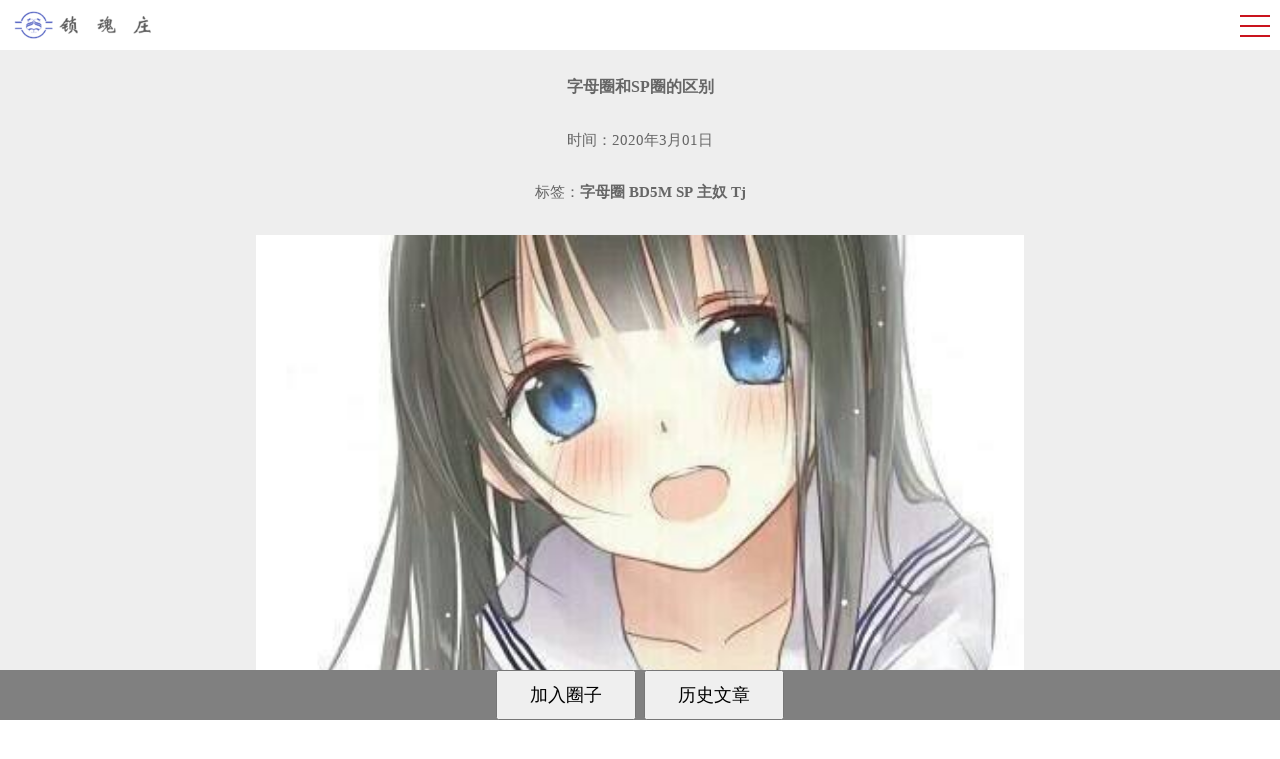

--- FILE ---
content_type: text/html
request_url: http://bdsmshz.com/news/24.html
body_size: 9207
content:
<!DOCTYPE html PUBLIC "-//W3C//DTD XHTML 1.0 Transitional//EN" "http://www.w3.org/TR/xhtml1/DTD/xhtml1-transitional.dtd">
<html xmlns="http://www.w3.org/1999/xhtml">
<head>
 <meta name="viewport" content="width=device-width, initial-scale=1">
 <meta http-equiv="Content-Type" content="text/html; charset=utf-8" />
    <meta name="keywords" content="字母圈,,主奴,Tj,">
    <meta name="Description" content="字母圈亚文化交友平台,字母圈和SP圈的区别,字母圈交友文化,BD5M,网调,,绳艺,自缚,Tj,羞辱,抖s,抖m,tj,k9,sp,dom,sub,新人手册技巧干货教学玩法尽在字母圈">
<title>字母圈和SP圈的区别</title>
<link rel="stylesheet" href="../css/style.css">

<script type="text/javascript" src="../js/jquery.js"></script>
<script type="text/javascript" src="../js/script.js"></script>
<style type="text/css">
<!--
body,td,th {
	font-family: Terminal, 微软雅黑;/
}
p{padding-top:8px;}
.STYLE2 {
	font-size: 16px;
	font-weight: bold;
}
-->
</style></head>
<body>


	
<div class="sp_header">
  <div class="sp_logo"><a href="http://bdsmshz.com"><img src="../images/logo.png" alt="字母圈亚文化交友" title="字母圈亚文化交友"></a></div>
  <div class="sp_nav"> <span></span> <span></span> <span></span> </div>
</div>
<div class="sjj_nav">
  <ul>
    <li> <a href="http://bdsmshz.com/index.html">麻莎首页</a></li>
    
    <li><a href="http://bdsmshz.com/article_m.html">历史文章</a></li>
    
    
  </ul>
</div>
<div style="text-align:center;background: #eee">
 <p style="padding-top:60px">&nbsp;</p>
  <h3 class="STYLE2"><strong>字母圈和SP圈的区别</strong></h3>
  <p>&nbsp;</p>
<p><font>时间：2020年3月01日</font></p>
 <p>&nbsp;</p>
<p>标签：<strong>字母圈</strong> <strong>BD5M</strong> <strong>SP</strong> <strong>主奴</strong> <strong></strong> <strong>Tj</strong> <strong></strong></p>
<p>&nbsp;</p>
<p align="center">
<img src="../pic/54.jpg"  width="60%" height="60%" alt="字母圈和sp圈的区别" title="字母圈和sp圈的区别"/></p>
<p>&nbsp;</p>
</div>
<div style="padding-left:3px;background: #eee">
<p><strong>第一，为什么会有人喜欢SP/小圈（Sp圈）？</strong></p>
<p>无论是在大圈（字母圈）还是小圈（Sp圈），SP都很常见。从生理的角度来说，身体的Pain会刺激人体分泌一些让人觉得很爽的东西。熬过最初的几分钟，快乐就会源源不断地涌来；从心理角度来说，应该可以说是一种宣泄的方式吧。</p>
<p>而小圈（Sp圈）里还有一些事可能比获得愉悦和宣泄还要重要。在小圈（Sp圈）里SP是被作为管教、训诫的一种方式。小圈（Sp圈）里大致有两种角色，主动和被动，也被称为主和被/贝。管教和训诫是小圈（Sp圈）里一种比较主流的主和被相处方式，也是把两个人联系在一起的纽带。</p>
<p><strong>第二，小圈（Sp圈）之繁荣</strong></p>
<p>很多大圈（字母圈）的人可能都不了解小圈（Sp圈）有多火！从名字和源头上来说，小圈（Sp圈）似乎是包含在大圈（字母圈）里的，但是实际上小圈（Sp圈）已经自成一派，发展壮大。</p>
<p>小圈（Sp圈）的火爆首先体现在人数上。有一个不恰当的比喻，如果把大圈（字母圈）比喻成内海，小圈可以说是外海，蓝海。小圈本身是比较适合刚接触的人群，相对来说比较容易接受，所以受众范围也更广。而且小圈的低龄化非常严重，低龄人群的数量是极多的。</p>
<p>其次，小圈有着丰富的文化产品。小说就不用说了，贴吧里有很多专门写管教、训诫类文章的，因为没那么敏感，所以比较容易传播。除了小说还有视频，小圈视频非常多，还有专业拍摄小圈视频的团队，这一点在国内来说已经很不容易了。</p>
<p>上面的两点是相辅相成的，随着文化产品的传播，被吸引的人数也越来越多，就像滚雪球一样，越滚越大。</p>
<p><strong>第三，小圈和大圈（字母圈）的恩和怨</strong></p>
<p>小圈是大圈（字母圈）派生出来的，但是小圈和大圈（字母圈）之间的关系真是纠结和复杂。</p>
<p>大圈（字母圈）里有很大一部分人是瞧不上小圈的，认为那是小儿科的东西。同时呢，小圈对大圈（字母圈）的人也有些敌视。如果在小圈里敢说自己是大圈（字母圈）的，会被歧视和排斥，会被认为是危险分子，是混进羊群里的狼。</p>
<p>这是有一定原因的，因为两个群体在一个问题上有一定的分歧，那就是啪啪啪的问题。小圈因为比较低龄，很多人是不接受啪啪啪的。也有很多被骗了过去然后啪啪啪的案例，这就让小圈的人对大圈（字母圈）有一点敌视。</p>
<p>当然在很多情况下，两者之间的界限是很模糊的。对立起来只是因为一部分的执念，两个群体之间的流通是常态，很多大圈（字母圈）的人都是从接触小圈开始的。</p>
<p><strong>第四，硬核小圈</strong></p>
<p>这一点要接着上面的那个问题，小圈真的就代表了轻度吗？</p>
<p>其实，小圈一点也不轻度，应该说是在刑的这方面非常重度的一个分支。很多大圈（字母圈）里说自己手黑的人，在小圈（Sp圈）里真的是会被人笑话的。怎么说呢，小圈（Sp圈）去实践的时候很多人是带着药箱去的。这一点我们后面再说。</p>
<p>另外，有一点像喜欢绳子的群体，一个项目如果深入下去，确实会研究出很多不同的玩法。这个也不展开来说了。</p>
<p><strong>第五，小圈（Sp圈）的问题</strong></p>
<p>首先是永久的身体伤害。刚才也说了，小圈（Sp圈）下手是很重的。打破流Xue这些倒是还好，比较恐怖的是屁股被打得肿起来几厘米高，因为内出Xue，皮肤都变成紫色的。很多时候实践完了是下不了床的，得趴几天才能好一点。</p>
<p>屁股虽然是人身上比较抗揍的地方，但是也是神经很密集的地方，让人不得不担心会出问题。为什么会打那么重呢？实践的时候大部分情况下叫停的是主而不是被。因为打到一定程度，人的痛感开始麻木，小被并不知道自己已经被打成什么样子了，他们通常都觉得自己还可以继续。这时候如果把握不好，很容易就打得很夸张。</p>
<p>其次是低龄化的问题。这个圈子低龄化非常严重，我知道的最小的是14岁入圈，比这个还小的肯定是存在的。</p>
<p>低龄化很容易出问题，首先是无法对自己的行为负责。其次年纪小也更容易被坏人下手。谁都知道低龄不好，可是就像刚才说的，小圈（Sp圈）文化产品的辐射面太广了。很多小朋友就很迷恋那种被管教的感觉，然后源源不断地进入这个圈子。</p>
</div>

<div align="center" class="STYLE1" style="background:#eee"><p>&nbsp;</p>
<span class="STYLE3">未经允许不得转载：<a href="http://bdsmshz.com">字母圈亚文化交友社交平台</a> » <a href="http://bdsmshz.com/news/24.html">字母圈和SP圈的区别</a></span>
</div>

<div style="padding-left:3px;background: #eee">
<p>&nbsp;</p>
<p class="STYLE5">上一篇</p>
<p><span class="STYLE5"><a href="http://bdsmshz.com/news/23.html">未成年不要加入字母圈</a></span></p>
<p class="STYLE5">下一篇</p>
<p><span class="STYLE5"><a href="http://bdsmshz.com/news/25.html">字母圈中常见的套路和骗术</a></span></p>
</div>


<div style="padding-left:3px;background: #eee">
<p>&nbsp;</p>
<p class="STYLE5">相关推荐</p>
<p class="STYLE5"><a href="http://bdsmshz.com/news/15.html">1、字母圈内几种常见的Spanker类型心理分析</a></p>
<p class="STYLE5"><a href="http://bdsmshz.com/news/35.html">2、字母圈qq群常见的勾搭场景</a></p>
<p><span class="STYLE5"><a href="http://bdsmshz.com/news/36.html">3、字母圈安全小常识</a></span></p>
</div>

<div align="center" style="background:#eee">	<a href="https://beian.miit.gov.cn" style="text-decoration:none;"><p>&nbsp;</p>
					  <p><font size="-3">鄂ICP备2021004520号-3</a>&nbsp; &copy; 2018-2021 <a href="http://bdsmshz.com" style="text-decoration:none;">字母圈亚文化交友社交平台</a> <a href="http://bdsmshz.com/sitemap.html">网站地图</a></font></p>
                      <p>&nbsp;</p>
					</div>
<style type="text/css">

    .footer{width: 100%; background-color: gray;position: fixed;left: 0;bottom: 0;}
    </style>
    <div class="footer" align="center">
	  <input id="btnSubm" class="btn btn-primary"  style="width:140px;height:50px;font-size:18px" type="submit" value="加入圈子" onclick='window.open("http://www.zmqsm.com/join.html","_parent")' />&nbsp;
	    <input id="btnSubmit" class="btn btn-primary"  style="width:140px;height:50px;font-size:18px" type="submit" value="历史文章" onclick='window.open("http://bdsmshz.com/article_t.html","_parent")' /> </div>
</body>
</html>
